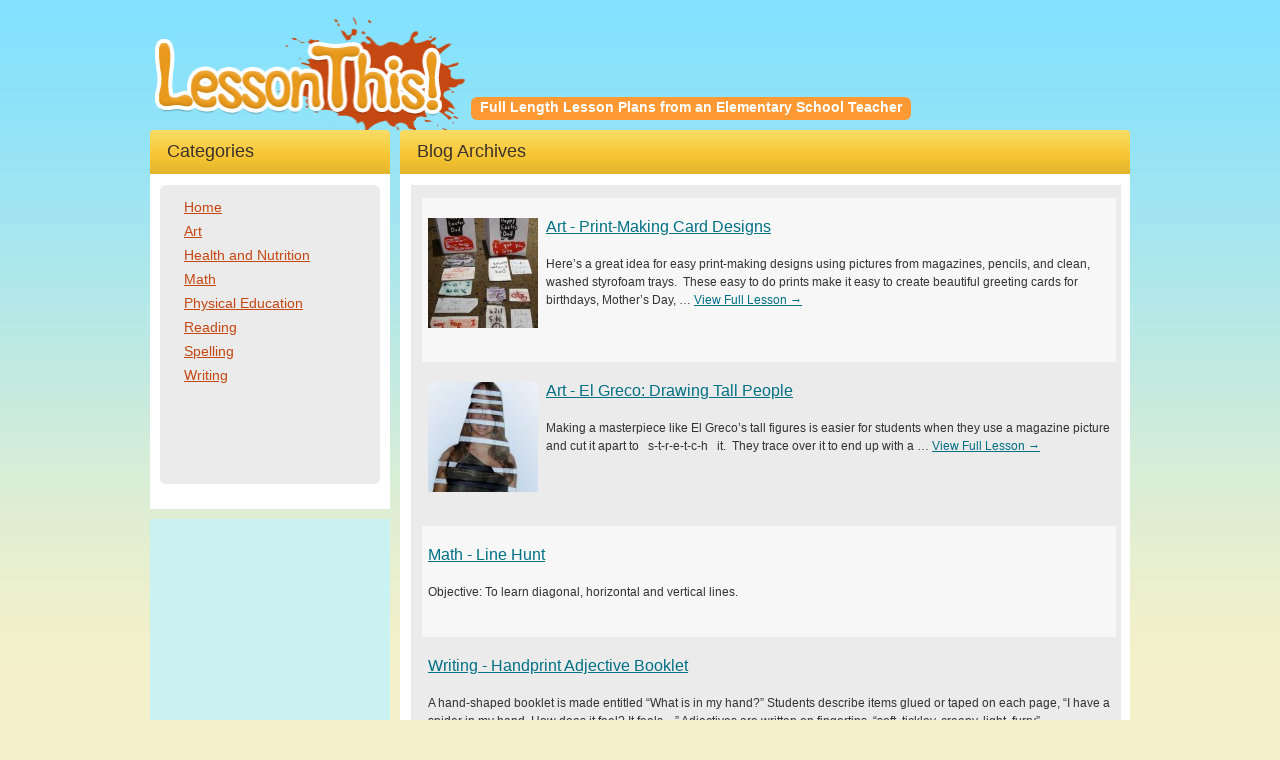

--- FILE ---
content_type: text/html; charset=utf-8
request_url: https://www.google.com/recaptcha/api2/aframe
body_size: 267
content:
<!DOCTYPE HTML><html><head><meta http-equiv="content-type" content="text/html; charset=UTF-8"></head><body><script nonce="11qoXPiTbSpz6xYLy45qeQ">/** Anti-fraud and anti-abuse applications only. See google.com/recaptcha */ try{var clients={'sodar':'https://pagead2.googlesyndication.com/pagead/sodar?'};window.addEventListener("message",function(a){try{if(a.source===window.parent){var b=JSON.parse(a.data);var c=clients[b['id']];if(c){var d=document.createElement('img');d.src=c+b['params']+'&rc='+(localStorage.getItem("rc::a")?sessionStorage.getItem("rc::b"):"");window.document.body.appendChild(d);sessionStorage.setItem("rc::e",parseInt(sessionStorage.getItem("rc::e")||0)+1);localStorage.setItem("rc::h",'1768717756300');}}}catch(b){}});window.parent.postMessage("_grecaptcha_ready", "*");}catch(b){}</script></body></html>